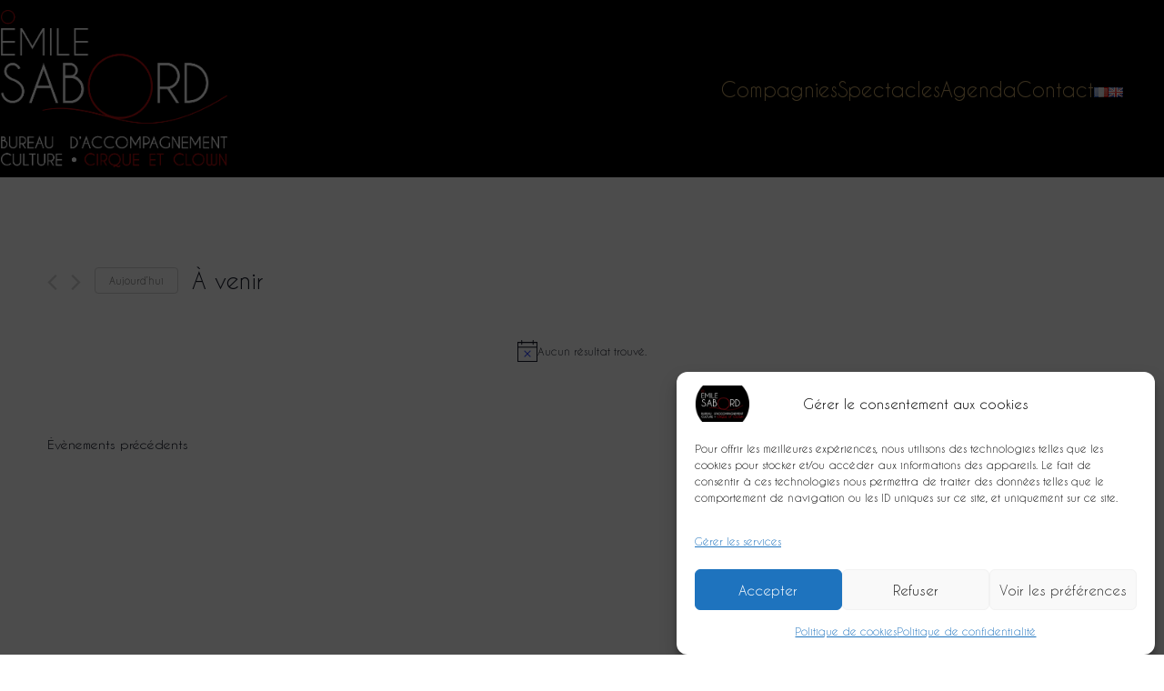

--- FILE ---
content_type: text/css
request_url: https://emilesabord.fr/wp-content/themes/kalium-child/tribe-events/tribe-events.css?ver=6.15.13
body_size: 803
content:
.tribe-events .tribe-events-calendar-list .tribe-events-calendar-list__event-row {
    margin-top: 0;
    margin-bottom: 0;
}

.tribe-events .tribe-events-calendar-list .tribe-events-calendar-list__event-row:last-child {
    margin-bottom: 0;
}

.tribe-events .tribe-events-calendar-list .tribe-events-calendar-list__event-row:last-child .tribe-events-calendar-list__event-single {
    border-bottom: 0;
}

.tribe-events .tribe-events-calendar-list .tribe-events-calendar-list__month-separator+.tribe-events-calendar-list__event-row {
    margin-top: 0;
}

/** mise en forme du block complet evenement*/
.tribe-events-calendar-list__event-row .tribe-events-calendar-list__event-single {
    display: flex;
    align-items: center;
    border-bottom: 1px solid var(--tec-color-border-secondary);
    padding: var(--tec-spacer-2) 0;
}

/**mise en forme mois*/
.tribe-events .tribe-events-calendar-list__month-separatortime {
    font-size: var(--tec-font-size-6);
    font-family: " Caviar Dreams ";
    font-style: normal;
    font-weight: 500;
    color: #000000;
    font-size: 20px;
}

/** mise en forme nom spectacle*/
.tribe-events .tribe-events-calendar-list h2 {
    /**font-family: " Caviar Dreams ";  défaut de police sur le site le 25/07/24, mise en suspends pour test*/
    font-style: normal;
    font-weight: bold;
    color: #c4a366;
    font-size: 18px;
}

/** mise en place position block date*/
.tribe-events .tribe-events-calendar-list__event-single .tribe-events-calendar-list__event-date {
    width: 10%;
    padding-right: var(--tec-spacer-2);
}

/** mise en forme position lieu*/
.tribe-events .tribe-events-calendar-list__event-single .tribe-events-calendar-list__event-venue {
    width: 50%;
    margin-bottom: 0;
    order: 1
}

.tribe-events .tribe-events-calendar-list__event-single .tribe-events-calendar-list__event-organizer {
    width: 20%;
}

/** mise en place position block spectacle*/
.tribe-events .tribe-events-calendar-list__event-single .tribe-events-calendar-list__event-title {
    flex-grow: 1;
    margin-bottom: 0;
    order: 2;
}

/** mise en forme position date*/
.tribe-events .tribe-events-calendar-list__event-single .tribe-events-calendar-list__event-datetime {
    font-weight: 500;
}

/** mise en forme*
.tribe-events .tribe-events-calendar-list__event-single .tribe-events-calendar-list__event-venue  {
	font-size: 12px;
	color: #b3071b ;
}
*/

/** mise en forme bouton rechercher*/
.tribe-events .tribe-events-c-search__button {
    background-color: #0772b387;
}

.tribe-events .tribe-events-c-search__button:hover {
    background-color: #830e1b;
}

/** mise en forme date */
.tribe-common--breakpoint-medium.tribe-common .tribe-common-h4--min-medium {
    font-size: var(--tec-font-size-9);
    line-height: var(--tec-line-height-1);
}

/** mise en forme ligne compagnie et lieu*/
.tribe-common p {
    font-weight: 600;
    text-rendering: optimizeLegibility;
    color: #3d414b;
}

/** mise en forme jour semaine*/
.tribe-events .tribe-events-calendar-list__event-date-tag-weekday {
    color: var(--tec-color-text-primary);
    font-family: var(--tec-font-family-sans-serif);
    font-size: var(--tec-font-size-0);
    font-weight: var(--tec-font-weight-regular);
    line-height: var(--tec-line-height-2);
    color: var(--tec-color-text-secondary);
    text-transform: uppercase;
}

/**mise en forme position jour/date */
.tribe-events .tribe-events-calendar-list__event-date-tag-datetime {
    display: flex;
    flex-direction: column;
    height: 100%;
    padding-top: var(--tec-spacer-0);
    text-align: right;
}

--- FILE ---
content_type: text/css
request_url: https://emilesabord.fr/wp-content/themes/kalium-child/style.css?ver=6.9
body_size: 603
content:
/*
06/09/2022 Pascal
Theme Name: Kalium - Child Theme
Theme URI: https://laborator.co/themes/kalium/
Author: Laborator
Author URI: https://laborator.co/
Description: Start creating that amazing website that you have always wanted, only with Kalium — Connect with Laborator on: <a href="https://themeforest.net/user/laborator">Envato</a> &bull; <a href="https://twitter.com/thelaborator">Twitter</a> &bull; <a href="https://www.facebook.com/laboratorcreative">Facebook</a> &bull; <a href="https://www.instagram.com/laboratorcreative/">Instagram</a>
Version: 1.0
License: GNU General Public License version 3.0
License URI: http://www.gnu.org/licenses/gpl-3.0.html
Template: kalium
Text Domain: kalium
*/

/* Handle categories filter on spectacles page */
.page-template-spectacles .portfolio-category-item {
	display: none;
}
.page-template-spectacles .portfolio-category-item.visible {
	display: inline-block;
}

.vc-container h1 {
	color: #C4A366;
	font-weight: bold;
}
.vc-container h2 {
	color: #B3071B;
	font-weight: normal;
}
.vc-container h3 {
	color: #C4A366;
	font-weight: bold;
}
.vc-container h4 {
	color: #C4A366;
	font-weight: normal;
}
.vc-container h5 {
	color: #B3071B;
	font-weight: bold;
}
.vc-container h6 {
	color: #C4A366;
	font-weight: normal;
}
.cq-floatblock-content a {
    display: block;
    text-align: center;
    text-decoration: none;
    margin: 10px 0;
    padding: 8px;
    font-size: .9em;
    color: #c4a366;
    border: 1px solid #c4a366;
    transition: ease .8s;
}
.cq-floatblock-content a:hover {
  color: #ffffff;
  background: #B3071B;
}

--- FILE ---
content_type: application/javascript
request_url: https://emilesabord.fr/wp-content/themes/kalium/assets/js/sticky-header.min.js?ver=4.4.3.1763931003
body_size: 8552
content:
/**
 * @package kalium
 * @version 4.4.3
 * @author  Laborator
 * @see     {@link https://kaliumtheme.com}
 * @build   1763930974
 */
!function(){"use strict";const t={namespace:"Sticky_Header",name:"create",returnsValue:!0};window[labThemeDataLayer];var e,s,i=window[labThemeAPI];function n(){const t=[...arguments];return new Promise((e,s)=>{const n=t.shift();if(n){const s=function(){const t=arguments;return new Promise((e,s)=>{i(i=>{const n=i.getFunction(...t);n?e(n):s()})})}(n);s.then(s=>{const i=s.getCallable()(...t);e(i)}),s.catch(()=>{})}})}function a(t){return t&&t.__esModule&&Object.prototype.hasOwnProperty.call(t,"default")?t.default:t}var r,o=a(s?e:(s=1,e=function(t){return"number"==typeof t?t-t===0:"string"==typeof t&&""!==t.trim()&&(Number.isFinite?Number.isFinite(+t):isFinite(+t))})),l={exports:{}};function c(){if(r)return l.exports;function t(t,e=100,s={}){if("function"!=typeof t)throw new TypeError(`Expected the first parameter to be a function, got \`${typeof t}\`.`);if(e<0)throw new RangeError("`wait` must not be negative.");const{immediate:i}="boolean"==typeof s?{immediate:s}:s;let n,a,r,o,l;function c(){const e=n,s=a;return n=void 0,a=void 0,l=t.apply(e,s),l}function h(){const t=Date.now()-o;t<e&&t>=0?r=setTimeout(h,e-t):(r=void 0,i||(l=c()))}const d=function(...t){if(n&&this!==n&&Object.getPrototypeOf(this)===Object.getPrototypeOf(n))throw new Error("Debounced method called with different contexts of the same prototype.");n=this,a=t,o=Date.now();const s=i&&!r;return r||(r=setTimeout(h,e)),s&&(l=c()),l};return Object.defineProperty(d,"isPending",{get:()=>void 0!==r}),d.clear=()=>{r&&(clearTimeout(r),r=void 0)},d.flush=()=>{r&&d.trigger()},d.trigger=()=>{l=c(),d.clear()},d}return r=1,l.exports.debounce=t,l.exports=t,l.exports}var h=a(c());function d({duration:t,onProgress:e,onComplete:s,progress:i,easing:n="linear"}){const a={linear:t=>t,easeInQuad:t=>t*t,easeOutQuad:t=>t*(2-t),easeInOutQuad:t=>t<.5?2*t*t:1-Math.pow(-2*t+2,2)/2,easeInCubic:t=>t*t*t,easeOutCubic:t=>1-Math.pow(1-t,3),easeInOutCubic:t=>t<.5?4*t*t*t:1-Math.pow(-2*t+2,3)/2,easeInQuart:t=>t*t*t*t,easeOutQuart:t=>1-Math.pow(1-t,4),easeInOutQuart:t=>t<.5?8*t*t*t*t:1-Math.pow(-2*t+2,4)/2};let r="function"==typeof n?n:a[n]||a.linear;if(t<=0)return e(1,0,1),s&&s(),()=>{};const o=("number"==typeof i?Math.max(0,Math.min(1,i)):0)*t;let l,c=performance.now()-o;return l=requestAnimationFrame(function i(n){const a=n-c;let o=a/t;o>1&&(o=1);const h=r(o);e(o,a,h),a<t?l=requestAnimationFrame(i):(s&&s(),cancelAnimationFrame(l))}),()=>cancelAnimationFrame(l)}const p=((t,e=21)=>(s=e)=>{let i="",n=0|s;for(;n--;)i+=t[Math.random()*t.length|0];return i})("1234567890abcdef",10);function u(){return p()}const f={passive:!0};var y=((t=window)=>{if(!t||!t.addEventListener)return{on:()=>()=>{},getY:()=>0,getSpeed:()=>0,destroy:()=>{}};let e=t.scrollY||t.pageYOffset||0,s=e,i=performance.now(),n=0,a=!1,r=null;const o=[];let l=!1;const c=()=>{a||(a=!0,r=t.requestAnimationFrame(h))},h=()=>{a=!1,r=null;for(let t=0;t<o.length;t++){const s=o[t];"function"==typeof s&&s(e)}},d=()=>{const a=t.scrollY||t.pageYOffset||0,r=performance.now(),o=r-i;o>0&&(n=Math.abs(a-s)/o,s=a,i=r),e=a,c()},p=()=>{document.hidden?null!==r&&(t.cancelAnimationFrame(r),r=null,a=!1):c()},u=()=>{l&&(l=!1,t.removeEventListener("scroll",d,f),document.removeEventListener("visibilitychange",p,!1),t.removeEventListener("load",c,f),null!==r&&(t.cancelAnimationFrame(r),r=null,a=!1))};return{on:a=>{if("function"!=typeof a)throw new TypeError("scrollFrames.on expects a function.");0===o.length&&(l||(l=!0,e=t.scrollY||t.pageYOffset||0,s=e,i=performance.now(),n=0,t.addEventListener("scroll",d,f),document.addEventListener("visibilitychange",p,!1),"complete"===document.readyState?c():t.addEventListener("load",c,f))),o.push(a);let r=!0;return()=>{if(!r)return;r=!1;const t=o.indexOf(a);if(t>-1){const e=o.length-1;t!==e&&(o[t]=o[e]),o.pop()}0===o.length&&u()}},getY:()=>e,getSpeed:()=>n,destroy:()=>{o.length=0,u()}}})();class m{name="";constructor(t){this.sticky=t,this.data={}}init(){}enterFixed(){}revertFixed(){}enter(){}fullyEnter(){}leave(){}fullyLeave(){}progress(t){}resize(){}destroy(){}_onFrame(t,e){return!1}}class g extends m{name="standardSticky";enterFixed(){this.sticky.el.classList.add(this.sticky.classes.fixed)}revertFixed(){this.sticky.el.classList.remove(this.sticky.classes.fixed)}enter(){this.sticky.el.classList.add(this.sticky.classes.active)}fullyEnter(){this.sticky.el.classList.add(this.sticky.classes.fullyActive)}leave(){this.sticky.el.classList.remove(this.sticky.classes.fullyActive)}fullyLeave(){this.sticky.el.classList.remove(this.sticky.classes.active)}}class v extends m{name="autohideSticky";init({scrollFrames:t}){const e=this.sticky,s=this.data;Object.assign(s,{enabled:!1,threshold:.5,scrollThreshold:50});const i=e.getOption("autohide");if("boolean"==typeof i)s.enabled=i;else if(o(i))Object.assign(s,{enabled:!0,scrollThreshold:parseFloat(i)});else if("object"==typeof i){s.enabled=!0;for(const t in s)i.hasOwnProperty(t)&&(s[t]=i[t])}Object.assign(s,{isAbove:!1,contentHeight:e.getContentHeight(),animateOptions:e.getAdapter("animateSticky")?.data,lastGainedScroll:0,lastY:0}),s.animateOptions?.enabled&&this.initAnimatedAutohide(t)}fullyEnter(){this.sticky.el.classList.add(this.sticky.classes.fullyActive)}leave(){this.sticky.el.classList.remove(this.sticky.classes.fullyActive)}fullyLeave(){this.sticky.el.classList.remove(this.sticky.classes.active),this.adjustContentHeight(!1)}progress({y:t,m:e}){const s=this.sticky,i=s.getOffset(),n=this.data,{fixed:a,active:r}=s.classes,{animateOptions:o,threshold:l,isAbove:c,contentHeight:h,lastGainedScroll:d,lastY:p}=n;if(o?.enabled)return;!c&&t>=e.endY+i+h*l?(n.isAbove=!0,s.el.classList.add(a,r),this.adjustContentHeight()):c&&t<=e.startY-i&&(n.isAbove=!1,s.el.classList.remove(a,r));const u=Math.max(-i,Math.min(d+t-p,n.contentHeight));n.isAbove&&u!==d&&this.slideContent(u),Object.assign(n,{lastGainedScroll:u,lastY:t})}initAnimatedAutohide(t){const e=this.sticky,s=e.getOffset(),i=this.data,{threshold:n,scrollThreshold:a}=i,{fixed:r,active:o}=e.classes;i.unbindAutohideToggler=t.on(t=>{const l=e.metrics,{isAbove:c,contentHeight:h,lastGainedScroll:d,lastY:p}=i;i.isAbove&&t<=l.startY-s?(Object.assign(i,{isAbove:!1,isShown:!1}),e.el.classList.remove(r)):!c&&t>=l.endY+s+h*n&&(i.isAbove=!0,this.adjustContentHeight(),e.el.classList.add(r,o));const u=Math.max(-a,Math.min(d+(t-p)*Math.exp(e.getSpeed()),a));i.isAbove&&!i.isShown&&u===-a?(this.adjustContentHeight(),this.slideContent(0-s,!0),i.isShown=!0):i.isAbove&&i.isShown&&u===a&&(this.slideContent(i.contentHeight,!0),i.isShown=!1),Object.assign(i,{lastGainedScroll:u,lastY:t})})}slideContent(t,e=!1){const s=this.sticky,i=this.data,n=s.getOption("effect"),a="fade"===n,r=1-parseFloat(t/i.contentHeight),o={};if(!a){const e=t+s.getOffset();o.transform=e?`translate3d(0, ${-1*e}px, 0)`:null}"fade"!==n&&"slide-fade"!==n||(o.opacity=1===r?null:r),o.transition=e?`all ${i.animateOptions.duration}ms`:null,s.setStyle(":content",o),a&&s.setStyle("&",{pointerEvents:0===r?"none":null})}adjustContentHeight(t=!0){this.data.contentHeight=this.sticky.getContentHeight(),t&&this.slideContent(this.data.contentHeight)}destroy(){this.data.unbindAutohideToggler?.()}}class b extends m{name="effectSticky";init(){const t=this.sticky,e=t.content,s=this.data;Object.assign(s,{enabled:!1,type:"slide",duration:300,threshold:3,scrollThreshold:50});const i=t.getOption("effect");if("boolean"==typeof i)s.enabled=i;else if("string"==typeof i)s.type=i;else if("object"==typeof i){s.enabled=!0;for(const t in s)i.hasOwnProperty(t)&&(s[t]=i[t])}const n=t.getOption("autohide");Object.assign(s,{isShown:!1,isAutohide:"boolean"==typeof n||!0===n?.enabled,isTransitioning:!1,contentHeight:t.getContentHeight()}),e.addEventListener("transitionstart",()=>{s.isTransitioning=!0}),e.addEventListener("transitionend",()=>{s.isTransitioning=!1}),s.isAutohide&&Object.assign(s,{isAbove:!1,lastGainedScroll:0,lastY:0}),0<s.duration&&t.setStyleVars(":content",{effectsDuration:`${s.duration}ms`})}fullyEnter(){this.sticky.el.classList.add(this.sticky.classes.fullyActive)}leave(){this.sticky.el.classList.remove(this.sticky.classes.fullyActive)}progress(){const{enabled:t,isAutohide:e}=this.data;t&&this[e?"autohideProgress":"standardProgress"](...arguments)}standardProgress({y:t,m:e}){const s=this.sticky,i=s.getOffset(),n=this.data,{fixed:a,active:r}=s.classes,{isShown:o,contentHeight:l,threshold:c}=n;!o&&t<=e.endY+i&&(this.isTransitioning()||this.hasActiveEffect())?(Object.assign(n,{isShown:!1}),this.applyEffect("revert")):!o&&t>=e.endY+i+l*c?(n.isShown=!0,s.el.classList.add(a,r),this.executeStateAdapters("active"),this.applyEffect("show")):o&&t<e.endY+i+l*c&&(n.isShown=!1,this.executeStateAdapters("leave"),this.applyEffect("hide"))}autohideProgress({y:t,m:e}){const s=this.sticky,i=s.getOffset(),n=this.data,{fixed:a,active:r}=s.classes,{contentHeight:o,threshold:l,scrollThreshold:c,lastGainedScroll:h,lastY:d}=n;if(t<=e.endY+i&&(this.isTransitioning()||this.hasActiveEffect())?(Object.assign(n,{isAbove:!1,isShown:!1}),this.applyEffect("revert")):!n.isAbove&&t>=e.endY+i+o*l?(n.isAbove=!0,s.el.classList.add(a,r),this.applyEffect("hide",!1)):n.isAbove&&n.isShown&&t<=e.endY+i+o*l&&(Object.assign(n,{isAbove:!1,isShown:!1}),this.executeStateAdapters("leave"),this.applyEffect("hide")),!n.isAbove)return!1;const p=Math.max(-c,Math.min(h+(t-d)*Math.exp(s.getSpeed()),c));n.isAbove&&!n.isShown&&p===-c?(n.isShown=!0,this.executeStateAdapters("active"),this.applyEffect("show")):n.isAbove&&n.isShown&&p===c&&(n.isShown=!1,this.executeStateAdapters("leave"),this.applyEffect("hide")),Object.assign(n,{lastGainedScroll:p,lastY:t})}executeStateAdapters(t){const e=this.sticky,s=[];switch(t){case"active":s.push("enterFixed","enter","fullyEnter");break;case"leave":s.push("fullyLeave","leave","revertFixed")}s.map(e.executeAdapters.bind(e))}applyEffect(t,e=!0){const s=this.sticky,i=this.data,n=s.content,{fixed:a,active:r}=s.classes,o=[],l=()=>n.dataset.seEffect=o.join(" ");switch(t){case"show":o.push(i.type),l(),requestAnimationFrame(()=>{e&&o.push("animate"),o.push("visible"),l()});break;case"hide":o.push(i.type),e&&o.push("animate"),l();break;case"revert":s.el.classList.remove(a,r),delete n.dataset.seEffect}}hasActiveEffect(){return!!this.sticky.content.dataset.seEffect}isTransitioning(){return this.data.isTransitioning}}class A extends m{name="animateSticky";init(){const t=this.sticky,e=this.data;Object.assign(e,{enabled:!1,duration:200,easing:"linear"});const s=t.getOption("animate");if("boolean"==typeof s)e.enabled=s;else if(o(s))Object.assign(e,{enabled:!0,duration:parseFloat(s)});else if("object"==typeof s){e.enabled=!0;for(const t in e)s.hasOwnProperty(t)&&(e[t]=s[t])}Object.assign(e,{animationQueue:[],lastAnimation:null,isAutohide:!!t.getOption("autohide")});const i=this;e.animationQueue.push=function(){Array.prototype.push.apply(this,arguments),i.runNextAnimation()},t.getAdapter("effectSticky")&&(e.enabled=!1)}_onFrame(t,{isFixed:e,isActive:s,isFullyActive:i}){if(!this.data.enabled)return!1;const{m:n}=t,a=this.sticky,r=this.data,o=a.getOffset(),l=a.getOption("startAt"),c=t=>{r.isAutohide||a.el.classList.toggle(a.classes.fixed,!0)},h=t=>a.executeAdapters("progress",t.progress);return e&&!a.data.isFixed&&(a.data.isFixed=!0,a.executeAdapters("enterFixed")),!e&&a.data.isFixed&&(a.data.isFixed=!1,a.executeAdapters("revertFixed")),s&&!a.data.isActive&&(a.data.isActive=!0,a.executeAdapters("enter")),i&&!a.data.isFullyActive&&(a.data.isFullyActive=!0,a.executeAdapters("fullyEnter")),s?this.enqueueAnimation({state:"enter",progress:t,onStart:()=>c(),onProgress:h,onComplete:()=>{[{name:"fullyEnter",active:a.getY()>=n.startY-o,metaField:"isFullyActive"}].forEach(t=>{t.active&&(t?.metaField&&(a.data[t.metaField]=t.active),a.executeAdapters(t.name))})}}):"enter"===r.lastAnimation?.state&&this.enqueueAnimation({state:"leave",progress:t,onProgress:h,onComplete:()=>{c();[{name:"revertFixed",active:a.getY()>=n.startY-o,metaField:"isFixed"},{name:"fullyLeave",active:a.getY()>=n.startY-o+l,metaField:"isActive"},{name:"leave",active:a.getY()>=n.endY-o+l,metaField:"isFullyActive"}].forEach(t=>{t.active||(t?.metaField&&(a.data[t.metaField]=t.active),a.executeAdapters(t.name))})}}),!0}runNextAnimation(t=null){const e=this.data.animationQueue,s=e[0],i=this.data.lastAnimation;if(!s)return;if(i?.state===s.state)return this.data.animationQueue.shift(),void this.runNextAnimation();if(i?.started)return i.stop(),i.started=!1,void this.runNextAnimation(1-i.currentProgress);if(1<e.length){for(;1<e.length;)e.shift();return void this.runNextAnimation()}const n="enter"===s.state;s.onStart?.(),Object.assign(s,{started:!0,stop:d({duration:this.data.duration,easing:this.data.easing,progress:t,onProgress:t=>{const e=n?t:1-t;s.progress.p=e,s.currentProgress=t,s.onProgress?.(s,t)},onComplete:()=>{this.data.animationQueue.shift(),s.started=!1,s.onComplete?.()}})}),this.data.lastAnimation=s}enqueueAnimation({state:t,progress:e,onStart:s,onProgress:i,onComplete:n}){this.data.animationQueue.push({state:t,progress:e,onStart:s,onProgress:i,onComplete:n})}}class w extends m{name="progressUpdater";init(){this.progressVar=`${this.sticky.getOption("varPrefix")}progress`}progress({p:t}){this.sticky.el.style.setProperty(this.progressVar,0>=t?null:t.toFixed(6))}destroy(){this.sticky.el.style.setProperty(this.progressVar,null)}}const x={blur:"0px",brightness:"1",contrast:"1",grayscale:"0","hue-rotate":"0deg",invert:"0",opacity:"1",saturate:"1",sepia:"0","drop-shadow":"0px 0px 0px rgba(0, 0, 0, 0)"};let S;const O={el:null,create(t){this.el=this.el||document.createElement("div"),Object.assign(this.el.style,{position:"absolute",visibility:"hidden",pointerEvents:"none",top:0,left:0,width:0,height:0}),t.appendChild(this.el)},get(){return this.el},destroy(){this.el&&(this.el.remove(),this.el=null)}};function E(t){const e=/([a-z-]+)\(([^)]+)\)/gi,s={};let i;for(;i=e.exec(t);){const[,t,e]=i;s[t]=e.trim()}return s}function k(t,e){if("string"!=typeof e||!e)return null;const s=O.get();s.style[e]=t;const i=getComputedStyle(s)[e];return s.style[e]="",i}function F(t){return"normal"!==k(t,"gap")}function $(t){return"none"!==k(t,"stroke")}function j(t){return String(t).replaceAll(", ",",").trim().split(" ")}function L(t,e){if("none"===e)switch(t){case"transform":e="matrix(1, 0, 0, 1, 0, 0)";break;case"box-shadow":e="rgba(0, 0, 0, 0) 0px 0px 0px 0px"}return e}function C(t,e){return t===e?e:`calc(${t} + ${S} * (${e} - ${t}))`}class Y extends m{name="transformStyles";init(){S=`var(${this.sticky.getOption("varPrefix")}progress)`;const t=this.sticky.getOption("transformStyles",{});for(let e in t){const s=this.parseStyle(e,t[e]);s&&this.sticky.setStyle(s.selector,s.styles)}}parseStyle(t,e){for(const e in this.sticky.styleSelectors)t=t.replace(e,this.sticky.styleSelectors[e]);let s=this.sticky.classes.active,i=`.${s} ${t}`;t.startsWith(`.${this.sticky.getClassName()}`)&&(i=`.${s+t}`);const n={el:this.sticky.el.matches(t)?this.sticky.el:this.sticky.el.querySelector(t),selector:i,styles:{}};if(!n.el)return null;const a=getComputedStyle(n.el);return O.create(n.el),Object.entries(e).forEach(([t,e])=>{const s=t.replace(/[A-Z]/g,"-$&").toLowerCase(),i=a[s]||a.getPropertyValue(s);n.styles[s]=this.interpolateStyleValue(s,i,e)}),O.destroy(),0===Object.keys(n.styles).length?null:n}interpolateStyleValue(t,e,s){return t.startsWith("--")||(e=L(t,k(e,t)),s=L(t,k(s,t))),e=j(e),s=j(s),e.map((i,n)=>{let a=s[0];return e.length===s.length&&(a=s[n]),"filter"===t||"backdrop-filter"===t?(h=a,c=E(c=i),h=E(h),Object.entries(h).map(([t,e])=>{var s;return`${t}(${C(null!==(s=c[t])&&void 0!==s?s:x[t],e)})`}).join(" ")):"transform"===t?(l=a,r=(r=i).match(/(\d+(\.\d+)?)/g),l=l.match(/(\d+(\.\d+)?)/g),`matrix(${r.map((t,e)=>C(t,l[e])).join(", ")})`):(o(i)||F(i))&&(o(a)||F(a))?C(i,a):$(i)&&$(a)?`color-mix(in srgb, ${i}, ${a} calc(100% * ${S}))`:a;var r,l,c,h}).join(" ")}}class H extends m{name="classes";init(){const t=this.data,e=this.sticky.getOption("classes");if(Object.assign(t,{active:[],fullyActive:[]}),"object"==typeof e)for(const[s,i]of Object.entries(e))if(t.hasOwnProperty(s)){const e="string"==typeof i?i.split(" "):i;Array.isArray(e)&&(t[s]=t[s].concat(e))}}enter(){this.sticky.el.classList.add(...this.data.active)}leave(){this.sticky.el.classList.remove(...this.data.fullyActive)}fullyEnter(){this.sticky.el.classList.add(...this.data.fullyActive)}fullyLeave(){this.sticky.el.classList.remove(...this.data.active)}destroy(){this.sticky.el.classList.remove(...this.data.active,...this.data.fullyActive)}}class P extends m{name="swapElements";init(){const t=this.data,e=this.sticky.getOption("swapElements");if(Object.assign(t,{swapElements:{}}),"object"==typeof e)for(const s in e){const i=this.parseSwapElement(e[s]);i&&(t.swapElements[s]=i)}Object.assign(t,{swapAttributeName:"data-se-swap"}),this.initSwapElements()}parseSwapElement(t){const e=this.sticky.classes.wrapper;let s,i;if("object"==typeof t?.element&&"string"==typeof t.element?.tagName){s=document.createElement(t.element.tagName),delete t.element.tagName;for(const e in t.element)s.setAttribute(e,t.element[e])}else if("string"==typeof t?.element){const e=document.createElement("div");e.innerHTML=t.element.trim(),s=e.firstElementChild}if("string"==typeof t?.container)try{i={selector:t.container,el:document.querySelector(t.container),styles:{}}}catch(t){return null}else if("object"==typeof t?.container)try{i={selector:t.container.selector,el:document.querySelector(t.container.selector),styles:t.container?.styles}}catch(t){return null}if(!s||!i?.el)return null;const n=u(),a=`${e}-swap-${n}`;s.classList.add(a);const r=["prepend","append","afterFirst","beforeLast"].includes(t?.insertMode)?t?.insertMode:"afterFirst";return{id:n,element:s,className:a,container:i,stage:t?.stage,insertMode:r}}initSwapElements(){const t=this.sticky,e=this.data,{swapElements:s,swapAttributeName:i}=e,n=t.getClassName(),{active:a,fullyActive:r}=t.classes;for(const o in s){const s=`[${i}~="${o}"]`,{container:l,element:c,className:h,insertMode:d,stage:p}=e.swapElements[o];let u=`.${n}:not(${s}) ${l.selector} .${h}`,f=`.${n}${s} ${l.selector} > `,y=`.${n}${s} ${l.selector}`;switch(p){case"active":u=`.${n}:not(.${a}) ${l.selector} .${h}`,f=`.${n}.${a} ${l.selector} > `,y=`.${n}.${a} ${l.selector}`;break;case"fullyActive":u=`.${n}:not(.${r}) ${l.selector} .${h}`,f=`.${n}.${r} ${l.selector} > `,y=`.${n}.${r} ${l.selector}`}t.setStyle(u,{display:"none"}),f+="afterFirst"===d?":first-child":"beforeLast"===d?":last-child":`:not(.${h})`,t.setStyle(f,{display:"none"}),l.styles&&t.setStyle(y,l.styles),"afterFirst"===d?l.el.firstElementChild?l.el.firstElementChild.insertAdjacentElement("afterend",c):l.appendChild(c):"beforeLast"===d?l.el.lastChild?l.el.insertBefore(c,l.el.lastChild):l.el.appendChild(c):"prepend"===d?l.el.prepend(c):l.el.append(c)}}destroy(){const t=this.data;for(const e in t.swapElements){const{container:s,element:i}=t.swapElements[e];s.el.removeChild(i)}}}const T=["transform","filter","backdrop-filter","opacity","width","height"];function M(t){let e=0;if("string"==typeof t)try{document.querySelectorAll(t).forEach(t=>{e+=t.offsetHeight})}catch(t){}else"object"==typeof t&&null!==t?Object.entries(t).forEach(([t,s])=>{try{const i=document.querySelector(t);if(!i)return;const n=getComputedStyle(i);"fixed"===n.position&&(s=Array.isArray(s)?s:s.split(",")).forEach(t=>{const s=parseFloat(n[t]);o(s)&&(e+=s)})}catch(t){}}):o(t)?e=parseInt(t,10):"function"==typeof t&&(e=t());return o(e)&&Number.isFinite(e)&&!isNaN(e)||(e=0),e}function N(t,e=!1){const s=e?Array.from(t.children).reverse():Array.from(t.children);for(let t=s.length-1;t>=0;t--){const e=s[t];if(e.offsetHeight>0)return e}}class _{constructor(t,e={}){if(!t||1!==t.nodeType)throw new TypeError("StickyElement requires a DOM element.");this.id=u(),this.el=t,this.options={offset:0,startAt:1,varPrefix:"--se-",...e},this.classes={wrapper:"sticky-element",content:"sticky-element__content",fixed:"sticky-element-fixed",active:"sticky-element-active",fullyActive:"sticky-element-fully-active"},this.styles={},this.adapters=[],this.data={isFixed:!1,isActive:!1,isFullyActive:!1},this.metrics={startY:0,endY:0,height:0,viewportH:0},this.running=!1,this.off=null,this.lastViewportWidth=0,this._onFrame=this._onFrame.bind(this),this._onResize=h(this._onResize.bind(this),500)}registerAdapter(t){let e;if("function"!=typeof t)throw new TypeError("registerAdapter expects an Adapter.");if(e=new t(this),!(e instanceof m))throw new TypeError("Adapter must extend Adapter base class.");return this.adapters.push(e),this}getAdapter(t){return this.adapters.find(e=>e.name===t)}init(){if(this.running)return this;this.running=!0,this.el.classList.add(this.getClassName()),this.lastViewportWidth=window.innerWidth,this.initStyles(),this.maybeWrap(),this.measure(),this.updateOffsetTop(),this.updateHeight();for(let t=0;t<this.adapters.length;t++)this.adapters[t].init({scrollFrames:y});return this.off=y.on(this._onFrame),window.addEventListener("resize",this._onResize,{passive:!0}),this._onFrame(this.getY()),this}initStyles(){this.styleEl=document.createElement("style"),this.styleSelectors={"&":`.${this.getClassName()}`,":wrapper":`.${this.getClassName()} .${this.classes.wrapper}`,":content":`.${this.getClassName()} .${this.classes.content}`},this.styleEl.dataset.seStyles=this.id,this.el.parentElement.insertBefore(this.styleEl,this.el)}isEnabled(){return this.running}getClassName(){return`${this.classes.wrapper}-${this.id}`}getOption(t,e){return Object.prototype.hasOwnProperty.call(this.options,t)?this.options[t]:e}getOffsetStart(){return M(this.getOption("offsetStart"))}getOffset(){return M(this.getOption("offset"))}getY(){return y.getY()}getSpeed(){return y.getSpeed()}getHeight(){let t=this.el.offsetHeight;return this.el.firstElementChild&&(t+=parseFloat(getComputedStyle(N(this.el)).marginTop),t+=parseFloat(getComputedStyle(N(this.el,!0)).marginBottom)),t}getContentHeight(){return this.content.offsetHeight}setOption(t,e){this.options[t]=e}setStyle(t,e){"object"==typeof t&&(e=t,t="&"),this.styles[t]||(this.styles[t]={});const s=this.styles[t];(function(t,e){if(t===e)return!0;if("object"!=typeof t||"object"!=typeof e||!t||!e)return!1;const s=Object.keys(t),i=Object.keys(e);return s.length===i.length&&s.every(s=>t[s]===e[s])})(s,{...s,...e})||(Object.assign(s,e),this.updateStyles())}setStyleVars(t,e){const s=this.getOption("varPrefix");"object"==typeof t&&(e=t,t="&");for(const i in e)this.setStyle(t,{[`${s}${i}`]:e[i]})}updateStyles(){const t=this._cssPropsParser||(this._cssPropsParser=document.createElement("div")),e=Object.entries(this.styles).map(([e,s])=>{for(const t in this.styleSelectors)e=e.replaceAll(t,this.styleSelectors[t]);Object.entries(s).forEach(([e,s])=>{const i=e.replace(/[A-Z]/g,"-$&").toLowerCase();t.style.setProperty(i,s,"important")});const i=[];return T.forEach(e=>{t.style[e]&&i.push(e)}),i.length&&t.style.setProperty("will-change",i.join(", "),"important"),s=t.style.cssText,t.style.cssText="",s?`${e} { ${s} }`:null}).join("\n");this.styleEl.innerHTML=e}updateOffsetTop(){this.setStyleVars({offset:this.getOffsetStart()+this.getOffset()+"px"})}updateHeight(){this.setStyle({minHeight:this.getHeight()+"px"})}maybeWrap(){let t=this.el.querySelector(`.${this.classes.wrapper}`);if(t)this.wrapper=t,this.content=firstChild.firstElementChild;else{let t=this.getOption("sections");try{t=this.el.querySelectorAll(t)}catch(t){}t&&t.length||(t=Array.from(this.el.children)),this.wrapper=document.createElement("div"),this.content=document.createElement("div"),this.wrapper.classList.add(this.classes.wrapper),this.content.classList.add(this.classes.content),this.el.append(this.wrapper),this.wrapper.appendChild(this.content),this.content.append(...t)}}measure(t=!1){const e=this.wrapper.getBoundingClientRect(),s=t?0:this.getY(),i=e.top+s,n=this.el.offsetHeight||e.height||0,a=window.innerHeight||document.documentElement.clientHeight||0;let r=this.getOption("scrollDuration",null);r=o(r)?r:n,(!Number.isFinite(r)||r<0)&&(r=n);const l=i-this.getOffsetStart(),c=l+r;this.metrics={startY:l,endY:c,height:n,viewportH:a}}destroy(){if(!this.running)return;this.running=!1,window.removeEventListener("resize",this._onResize),this.styleEl.remove(),"function"==typeof this.off&&(this.off(),this.off=null),this.executeAdapters("destroy"),Array.from(this.content.children).forEach(t=>{this.wrapper.parentElement.insertBefore(t,this.wrapper)});const t=[this.getClassName(),...Object.values(this.classes)];this.el.classList.remove(...t),this.wrapper.remove()}executeAdapters(t,...e){for(let s=0;s<this.adapters.length;s++){const i=this.adapters[s][t](...e);if("boolean"==typeof i)return i}return!0}_onFrame(t){if(!this.running)return;const e=this.metrics,s=this.getOffset(),i=this.getOption("startAt"),n=Math.max(1,e.endY-e.startY),a={y:t,p:Math.min(Math.max(0,(t-e.startY+(e.startY>s?s:0)-i)/n),1),m:e},r=t>e.startY-s,o=t>=e.startY-s+i,l=t>=e.endY-s+i;this.executeAdapters("_onFrame",a,{isFixed:r,isActive:o,isFullyActive:l})||(r&&!this.data.isFixed&&(this.data.isFixed=!0,this.executeAdapters("enterFixed")),!r&&this.data.isFixed&&(this.data.isFixed=!1,this.executeAdapters("revertFixed")),o&&!this.data.isActive&&(this.data.isActive=!0,this.executeAdapters("enter")),l&&!this.data.isFullyActive&&(this.data.isFullyActive=!0,this.executeAdapters("fullyEnter")),!o&&this.data.isActive&&(this.data.isActive=!1,this.executeAdapters("fullyLeave")),!l&&this.data.isFullyActive&&(this.data.isFullyActive=!1,this.executeAdapters("leave")),this.executeAdapters("progress",a))}_onResize(){const t=window.innerWidth;if(t===this.lastViewportWidth)return;this.running=!1,this.lastViewportWidth=t,this.styleEl.media="none";const e=this.el.className;this.el.classList.remove(...Object.values(this.classes)),this.executeAdapters("resize"),this.measure(),this.updateOffsetTop(),this.updateHeight(),this.styleEl.media="all",this.el.className=e,this.running=!0}}var q;!function(){const t=arguments;new Promise(e=>{i(s=>{s.addFunctionHook(...t),e()})})}({fn:t,name:"createStickyHeader",callback:(t,e)=>function(t,e={}){const s=new _(t,e),i=["string","boolean"].includes(typeof e?.effect)||!0===e?.effect?.enabled,n="boolean"==typeof e?.autohide||!0===e?.autohide?.enabled;return s.registerAdapter(A),i?s.registerAdapter(b):n?s.registerAdapter(v):s.registerAdapter(g),s.registerAdapter(w),s.registerAdapter(H),e?.swapElements&&s.registerAdapter(P),e?.transformStyles&&s.registerAdapter(Y),s.init()}(t,e)}),function(){const t=arguments;new Promise(e=>{i(s=>{e(s.createFunction(...t))})})}(t),q=async()=>{const{getVar:e,setVar:s,debounce:a}=await new Promise(t=>{i(e=>{t(e)})}),r=e("createStickyHeader");let o;if("object"!=typeof r)return;const l=async()=>{const e=(()=>{if(!r.options?.devices)return!0;const t={desktop:"(min-width: 993px)",tablet:"(min-width: 768px) and (max-width: 992px)",mobile:"(max-width: 767px)"};for(const e of r.options.devices)if(window.matchMedia(t[e]).matches)return!0;return!1})();e&&!o?(o=await n(t,document.querySelector(r.selector),r.options),s("stickyHeader",o)):!e&&o?.isEnabled()&&(o=o.destroy(),s("stickyHeader",o))};l(),window.addEventListener("resize",a(l,100))},i(t=>t.ready(e=>setTimeout(()=>q.apply(t,[e,t]))))}();
